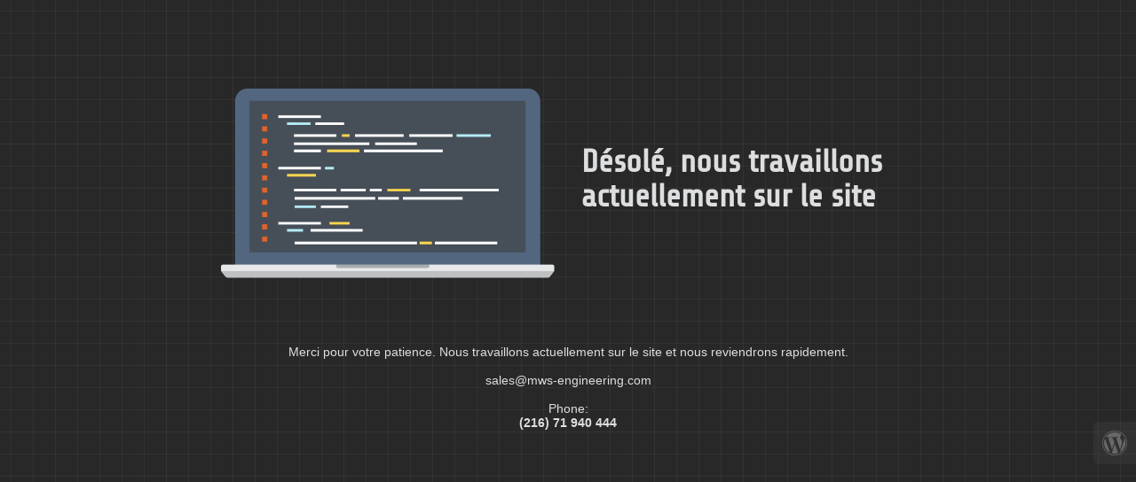

--- FILE ---
content_type: text/html; charset=UTF-8
request_url: http://mws-engineering.com/item/D1225097?c=558&keyword=stage
body_size: 681
content:


  
    
    
    
    <title>mws engineering</title>
    
    
    <link href="https://fonts.bunny.net/css?family=Share+Tech" rel="stylesheet">
    <link rel="stylesheet" href="http://mws-engineering.com/wp-content/plugins/under-construction-page/themes/css/bootstrap.min.css?v=3.97" type="text/css">
<link rel="stylesheet" href="http://mws-engineering.com/wp-content/plugins/under-construction-page/themes/css/common.css?v=3.97" type="text/css">
<link rel="stylesheet" href="http://mws-engineering.com/wp-content/plugins/under-construction-page/themes/laptop/style.css?v=3.97" type="text/css">
<link rel="stylesheet" href="http://mws-engineering.com/wp-content/plugins/under-construction-page/themes/css/font-awesome.min.css?v=3.97" type="text/css">
<link rel="icon" href="http://mws-engineering.com/wp-content/plugins/under-construction-page/themes/images/favicon.png" />
  

  
    <div class="container top-container">
      <div class="row display-table">
        <div class="col-xs-12 col-md-12 col-lg-5 display-cell">
          <div id="hero-image">
            <img src="http://mws-engineering.com/wp-content/plugins/under-construction-page/themes/laptop/laptop.png" alt="Our minions are coding away as we speak" title="Our minions are coding away as we speak">
          </div>
        </div>
        <div class="col-lg-offset-1 col-xs-12 col-md-12 col-lg-5 display-cell">
          <h1>Désolé, nous travaillons actuellement sur le site</h1>
        </div>
      </div>
    </div>

    <div class="container">
      <div class="row">
        <div class="col-xs-12 col-md-8 col-md-offset-2 col-lg-offset-2 col-lg-8">
          <p class="content">Merci pour votre patience. Nous travaillons actuellement sur le site et nous reviendrons rapidement.<br />
<br />
sales@mws-engineering.com<br />
<br />
Phone:<br />
<strong>(216) 71 940 444</strong></p>
        </div>
      </div>

      <div class="row" id="social">
        <div class="col-xs-12 col-md-12 col-lg-12">
          
        </div>
      </div>

    </div>
    <div id="login-button" class="loggedout"><a href="http://mws-engineering.com/wp-login.php"><i class="fa fa-wordpress fa-2x" aria-hidden="true"></i></a></div>
  



--- FILE ---
content_type: text/css
request_url: http://mws-engineering.com/wp-content/plugins/under-construction-page/themes/laptop/style.css?v=3.97
body_size: 703
content:
/*
 * UnderConstructionPage
 * Laptop theme CSS
 * (c) WebFactory Ltd, 2015 - 2023
 */


html {
   height: 100%;
   padding: 0;
   margin: 0;
}

body {
  font-weight: 400;
  font-size: 14px;
  line-height: 120%;
  color: #dddee0;
  background-color: #282828;
  background-image: linear-gradient(0deg, transparent 24%, rgba(255, 255, 255, .05) 25%, rgba(255, 255, 255, .05) 26%, transparent 27%, transparent 74%, rgba(255, 255, 255, .05) 75%, rgba(255, 255, 255, .05) 76%, transparent 77%, transparent), linear-gradient(90deg, transparent 24%, rgba(255, 255, 255, .05) 25%, rgba(255, 255, 255, .05) 26%, transparent 27%, transparent 74%, rgba(255, 255, 255, .05) 75%, rgba(255, 255, 255, .05) 76%, transparent 77%, transparent);
  background-size: 50px 50px;
  padding: 0;
  margin: 0;
  height: 100%;
}

.top-container {
  padding: 100px 0 75px 0;
}

#hero-image {
  text-align: right;
}

#hero-image img {
  max-width: 80%;
}

.display-table {
  display: table;
  table-layout: fixed;
}

.display-cell {
  display: table-cell;
  vertical-align: middle;
  float: none;
}

h1 {
  font-size: 36px;
  color: #dddee0;
  font-family: "Share Tech", sans-serif;
  font-weight: 900;
  margin: 20px 0 30px 0;
  text-align: left;
}

.content {
  text-align: center;
  font-family: "Helvetica", "Arial", sans-serif;
}

#social {
  text-align: center;
  margin-top: 30px;
}

#social a i {
  color: #dddee0;
  margin: 10px;
  box-sizing: content-box;
}

#social a:hover i {
  color: #d86221;
}

@media(max-width: 767px) {
  h1 {
     font-size: 28px;
     margin: 10px 0 30px 0;
  }
  #hero-image img {
    max-width: 95%;
  }
}

@media (max-width: 1200px) {
  h1 {
    text-align: center;
    padding: 0 20px;
  }
  .display-table {
    display: initial;
    table-layout: auto;
  }
  .display-cell {
    display: block;
    vertical-align: middle;
    float: none;
  }
  #hero-image img {
    max-height: 250px;
    padding-bottom: 25px;
  }
  #hero-image {
    text-align: center;
  }
  .top-container {
    padding: 25px 0 0 0;
  }
}
